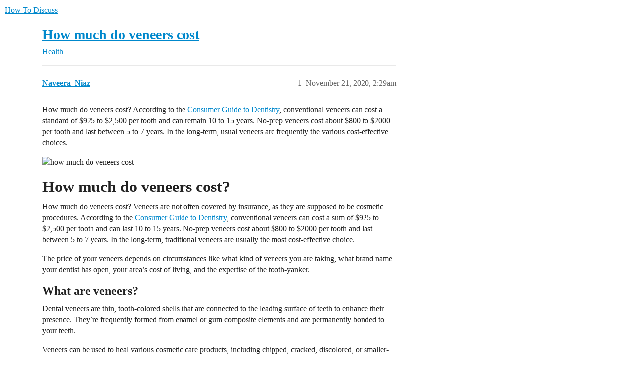

--- FILE ---
content_type: text/html; charset=utf-8
request_url: https://howtodiscuss.com/t/how-much-do-veneers-cost/30115
body_size: 10603
content:
<!DOCTYPE html>
<html lang="en">
  <head>
    <meta charset="utf-8">
    <title>How much do veneers cost - How To Discuss</title>
    <meta name="description" content="How much do veneers cost? According to the Consumer Guide to Dentistry, conventional veneers can cost a standard of $925 to $2,500 per tooth and can remain 10 to 15 years. No-prep veneers cost about $800 to $2000 per tooth and last between 5 to 7 years. In the long-term, usual veneers are frequently the various cost-effective choices. 
 
How much do veneers cost?
How much do veneers cost? Veneers are not often covered by insurance, as they are supposed to be cosmetic procedures. According to the Consumer Guide to Dentistry, conventional veneers can cost a sum of $925 to $2,500 per tooth and can last 10 to 15 years. No-prep veneers cost about $800 to $2000 per tooth and last between 5 to 7 years. In the long-term, traditional veneers are usually the most cost-effective choice. 
The price of your veneers depend&amp;hellip;">
    <meta name="generator" content="Discourse 3.5.0.beta1-dev - https://github.com/discourse/discourse version 2cafd7e79be190eaea01fcafd11f742740237e69">
<link rel="icon" type="image/png" href="https://howtodiscuss.com/uploads/default/optimized/2X/d/d2a7ac993f7037bbdec7ac596a015e9185d82e99_2_32x32.gif">
<link rel="apple-touch-icon" type="image/png" href="https://howtodiscuss.com/uploads/default/optimized/2X/e/ea0a7137ca198d59528ba0b1e80685fd23cde6b3_2_180x180.gif">
<meta name="theme-color" media="all" content="#ffffff">

<meta name="color-scheme" content="light">

<meta name="viewport" content="width=device-width, initial-scale=1.0, minimum-scale=1.0, viewport-fit=cover">
<link rel="canonical" href="https://howtodiscuss.com/t/how-much-do-veneers-cost/30115" />

<link rel="search" type="application/opensearchdescription+xml" href="https://howtodiscuss.com/opensearch.xml" title="How To Discuss Search">

    <link href="/stylesheets/color_definitions_light_2_3_00d45b5a0724ca163b9c5f0d93cf43730c73668d.css?__ws=howtodiscuss.com" media="all" rel="stylesheet" class="light-scheme"/>

  <link href="/stylesheets/desktop_5827bd883c42f8dc7aee3ac51cfea06fd7c8be86.css?__ws=howtodiscuss.com" media="all" rel="stylesheet" data-target="desktop"  />



  <link href="/stylesheets/checklist_5827bd883c42f8dc7aee3ac51cfea06fd7c8be86.css?__ws=howtodiscuss.com" media="all" rel="stylesheet" data-target="checklist"  />
  <link href="/stylesheets/discourse-adplugin_5827bd883c42f8dc7aee3ac51cfea06fd7c8be86.css?__ws=howtodiscuss.com" media="all" rel="stylesheet" data-target="discourse-adplugin"  />
  <link href="/stylesheets/discourse-details_5827bd883c42f8dc7aee3ac51cfea06fd7c8be86.css?__ws=howtodiscuss.com" media="all" rel="stylesheet" data-target="discourse-details"  />
  <link href="/stylesheets/discourse-lazy-videos_5827bd883c42f8dc7aee3ac51cfea06fd7c8be86.css?__ws=howtodiscuss.com" media="all" rel="stylesheet" data-target="discourse-lazy-videos"  />
  <link href="/stylesheets/discourse-local-dates_5827bd883c42f8dc7aee3ac51cfea06fd7c8be86.css?__ws=howtodiscuss.com" media="all" rel="stylesheet" data-target="discourse-local-dates"  />
  <link href="/stylesheets/discourse-narrative-bot_5827bd883c42f8dc7aee3ac51cfea06fd7c8be86.css?__ws=howtodiscuss.com" media="all" rel="stylesheet" data-target="discourse-narrative-bot"  />
  <link href="/stylesheets/discourse-presence_5827bd883c42f8dc7aee3ac51cfea06fd7c8be86.css?__ws=howtodiscuss.com" media="all" rel="stylesheet" data-target="discourse-presence"  />
  <link href="/stylesheets/docker_manager_5827bd883c42f8dc7aee3ac51cfea06fd7c8be86.css?__ws=howtodiscuss.com" media="all" rel="stylesheet" data-target="docker_manager"  />
  <link href="/stylesheets/footnote_5827bd883c42f8dc7aee3ac51cfea06fd7c8be86.css?__ws=howtodiscuss.com" media="all" rel="stylesheet" data-target="footnote"  />
  <link href="/stylesheets/poll_5827bd883c42f8dc7aee3ac51cfea06fd7c8be86.css?__ws=howtodiscuss.com" media="all" rel="stylesheet" data-target="poll"  />
  <link href="/stylesheets/spoiler-alert_5827bd883c42f8dc7aee3ac51cfea06fd7c8be86.css?__ws=howtodiscuss.com" media="all" rel="stylesheet" data-target="spoiler-alert"  />
  <link href="/stylesheets/poll_desktop_5827bd883c42f8dc7aee3ac51cfea06fd7c8be86.css?__ws=howtodiscuss.com" media="all" rel="stylesheet" data-target="poll_desktop"  />

  <link href="/stylesheets/desktop_theme_11_b91dc19ab48ab72e71cd16c4d7c96cd970c5492e.css?__ws=howtodiscuss.com" media="all" rel="stylesheet" data-target="desktop_theme" data-theme-id="11" data-theme-name="discotoc"/>
<link href="/stylesheets/desktop_theme_14_bb47d551e32526a9ad16c2d50c5a1a329003b839.css?__ws=howtodiscuss.com" media="all" rel="stylesheet" data-target="desktop_theme" data-theme-id="14" data-theme-name="discourse-category-banners"/>
<link href="/stylesheets/desktop_theme_6_093723ad6e16a6ae499e51c6b700f70982dbdcaa.css?__ws=howtodiscuss.com" media="all" rel="stylesheet" data-target="desktop_theme" data-theme-id="6" data-theme-name="easy footer"/>
<link href="/stylesheets/desktop_theme_3_10217cb946f4b82b9355559469b2e44ecb993570.css?__ws=howtodiscuss.com" media="all" rel="stylesheet" data-target="desktop_theme" data-theme-id="3" data-theme-name="light"/>

    <meta name="p:domain_verify" content="c544f1d10a5f8c71148cffd2a40c1915">
<meta name="p:domain_verify" content="ac8409eeb39c10cebe279f23a0c2f6ec">
<!--bing verify-->
<meta name="msvalidate.01" content="E53718AE054BF3DC8B20E92182A50CC7">
<!--bing verify-->

<!--ahref verify abdulsattar999 -->
<meta name="ahrefs-site-verification" content="9de586281fbb2bea20e86a312c7414e1a5071b87611b53491dc6f4ed42e71398">
<!--ahref verify abdulsattar999 -->

<!--adsense ec-->
<!-- <script async src="https://pagead2.googlesyndication.com/pagead/js/adsbygoogle.js?client=ca-pub-5509923464196536"
     crossorigin="anonymous"></script>-->
<!--adsense ec-->


<!--<meta http-equiv="Conteint-Security-Policy" content="default-src *; style-src 'self' http://* 'unsafe-inline'; frame-src  ; script-src 'self' http://* 'unsafe-inline' 'unsafe-eval'" />-->
<!-- fb business verify-->
<meta name="facebook-domain-verification" content="b422ja2qzu1nisf1uc8t52v6m4nken">
<!-- fb business verify-->
<!-- adcash verify-->
<meta name="a.validate.01" content="b044f057c49e124e7f9e5b9582a25ac37962">
<!-- adcash verify-->

<!-- adsy verify-->

<!-- 304aabfe986406d18b6168238ac2079ef8fac5cc -->
<!-- adsy verify-->

<!--adsense htd-->
<script async="" src="https://pagead2.googlesyndication.com/pagead/js/adsbygoogle.js?client=ca-pub-5189918988614012" crossorigin="anonymous" nonce="EZfyoQXRKLkprLPdQzExiXJiB"></script>
<!--adsense htd-->



<!--schema org markup global-->
<script type="application/ld+json" nonce="EZfyoQXRKLkprLPdQzExiXJiB">
{
  "@context": "https://schema.org",
  "@type": "NewsMediaOrganization",
  "name": "HowToDiscuss",
  "alternateName": "HTD",
  "url": "https://howtodiscuss.com/",
  "logo": "https://howtodiscuss.com/uploads/default/original/2X/4/45d6cc3dea5379c44577c15a47f9025ff3a268a2.jpeg",
  "sameAs": [
    "https://www.facebook.com/howtodiscuss.c0m/",
    "https://twitter.com/howtodiscuss",
    "https://www.instagram.com/howtodiscuss/",
    "https://www.youtube.com/channel/UCUGVzSGtUTXv_5nC82aec8Q?view_as=subscriber",
    "https://www.linkedin.com/company/howtodiscuss",
    "https://www.pinterest.com/howtodiscusscom/",
    "https://soundcloud.com/howtodiscuss",
    "https://howtodiscuss.tumblr.com/",
    "https://howtodiscuss.com/"
  ]
}
</script>
<!--schema org markup global-->

<!-- publift header scripts <start> -->
<!-- <script src="https://howtodiscuss.com/uploads/default/original/2X/6/6bc74544c62dcf344715cbc6f2bc10c734af4814.js"></script> -->
<!--code by ahmed <start>-->

<!-- publift ads -->
  
<!-- publift ads -->



<!--<script async src="https://cdn.fuseplatform.net/publift/tags/2/2504/fuse.js"></script>-->

<!-- commented this as adsense auto ads were not loading due to this-->
<!--<script type="text/javascript">
window.googletag = window.googletag || {};
window.googletag.cmd = window.googletag.cmd || [];
window.googletag.cmd.push(function() {
  window.googletag.pubads().enableAsyncRendering();
  window.googletag.pubads().disableInitialLoad();
});
(adsbygoogle=window.adsbygoogle||[]).pauseAdRequests=1;
</script>-->
<!-- commented this as adsense auto ads were not loading due to this-->


<!-- now load adsense if user has given CMP consent 7087907313091932-->
<!--adsense auto ad code -->
<script async="" src="https://pagead2.googlesyndication.com/pagead/js/adsbygoogle.js?client=ca-pub-5189918988614012" crossorigin="anonymous" nonce="EZfyoQXRKLkprLPdQzExiXJiB"></script>
<!--adsense auto ad code -->


<meta name="twitter:image" content="https://howtodiscuss.com/uploads/default/original/2X/d/d2a7ac993f7037bbdec7ac596a015e9185d82e99.gif">

<!--Start of Tawk.to Script-->

<!--End of Tawk.to Script-->
<!--flyoutio verification gp-->

<meta name="rankz-verification" content="RWWRQ28oAmIva48q">
<!--flyoutio verification gp-->


<!-- plugin code to show fixed ad-->


<!-- plugin code to show fixed ad-->



<!-- to add extra links in ham burger-->

<!-- to add extra links in ham burger-->




<!-- code to show custom content on homepage-->





<!-- code to show custom content on homepage-->

<script defer="" src="/theme-javascripts/53e02847cfd8a69e2e21677c655bde80b6de3fd4.js?__ws=howtodiscuss.com" data-theme-id="3" nonce="EZfyoQXRKLkprLPdQzExiXJiB"></script>

    <meta id="data-ga-universal-analytics" data-tracking-code="UA-167300717-1" data-json="{&quot;cookieDomain&quot;:&quot;auto&quot;}" data-auto-link-domains="">

  <script defer src="/assets/google-universal-analytics-v3-08add7ec997ab472fcd9f821d32ff7caf4b8b9a5de2ec18ca723a040be07a098.js" data-discourse-entrypoint="google-universal-analytics-v3" nonce="EZfyoQXRKLkprLPdQzExiXJiB"></script>


        <link rel="alternate nofollow" type="application/rss+xml" title="RSS feed of &#39;How much do veneers cost&#39;" href="https://howtodiscuss.com/t/how-much-do-veneers-cost/30115.rss" />
    <meta property="og:site_name" content="How To Discuss" />
<meta property="og:type" content="website" />
<meta name="twitter:card" content="summary_large_image" />
<meta name="twitter:image" content="https://howtodiscuss.com/uploads/default/original/2X/f/f5ece081d8756408a90f277fe100831f96237f09.jpeg" />
<meta property="og:image" content="https://howtodiscuss.com/uploads/default/original/2X/d/d2a7ac993f7037bbdec7ac596a015e9185d82e99.gif" />
<meta property="og:url" content="https://howtodiscuss.com/t/how-much-do-veneers-cost/30115" />
<meta name="twitter:url" content="https://howtodiscuss.com/t/how-much-do-veneers-cost/30115" />
<meta property="og:title" content="How much do veneers cost" />
<meta name="twitter:title" content="How much do veneers cost" />
<meta property="og:description" content="How much do veneers cost? According to the Consumer Guide to Dentistry, conventional veneers can cost a standard of $925 to $2,500 per tooth and can remain 10 to 15 years. No-prep veneers cost about $800 to $2000 per tooth and last between 5 to 7 years. In the long-term, usual veneers are frequently the various cost-effective choices.    How much do veneers cost? How much do veneers cost? Veneers are not often covered by insurance, as they are supposed to be cosmetic procedures. According to the..." />
<meta name="twitter:description" content="How much do veneers cost? According to the Consumer Guide to Dentistry, conventional veneers can cost a standard of $925 to $2,500 per tooth and can remain 10 to 15 years. No-prep veneers cost about $800 to $2000 per tooth and last between 5 to 7 years. In the long-term, usual veneers are frequently the various cost-effective choices.    How much do veneers cost? How much do veneers cost? Veneers are not often covered by insurance, as they are supposed to be cosmetic procedures. According to the..." />
<meta property="og:article:section" content="Health" />
<meta property="og:article:section:color" content="0088CC" />
<meta property="article:published_time" content="2020-11-21T02:29:37+00:00" />
<meta property="og:ignore_canonical" content="true" />


    
  </head>
  <body class="crawler ">
    
    <header>
  <a href="/">
    How To Discuss
  </a>
</header>

    <div id="main-outlet" class="wrap" role="main">
        <div id="topic-title">
    <h1>
      <a href="/t/how-much-do-veneers-cost/30115">How much do veneers cost</a>
    </h1>

      <div class="topic-category" itemscope itemtype="http://schema.org/BreadcrumbList">
          <span itemprop="itemListElement" itemscope itemtype="http://schema.org/ListItem">
            <a href="/c/health/18" class="badge-wrapper bullet" itemprop="item">
              <span class='badge-category-bg' style='background-color: #0088CC'></span>
              <span class='badge-category clear-badge'>
                <span class='category-name' itemprop='name'>Health</span>
              </span>
            </a>
            <meta itemprop="position" content="1" />
          </span>
      </div>

  </div>

  <link rel="amphtml" href="https://howtodiscuss.com/t/how-much-do-veneers-cost/30115?amp=1">


    <div itemscope itemtype='http://schema.org/DiscussionForumPosting'>
      <meta itemprop='headline' content='How much do veneers cost'>
      <link itemprop='url' href='https://howtodiscuss.com/t/how-much-do-veneers-cost/30115'>
      <meta itemprop='datePublished' content='2020-11-21T02:29:37Z'>
        <meta itemprop='articleSection' content='Health'>
      <meta itemprop='keywords' content=''>
      <div itemprop='publisher' itemscope itemtype="http://schema.org/Organization">
        <meta itemprop='name' content='How To Discuss'>
          <div itemprop='logo' itemscope itemtype="http://schema.org/ImageObject">
            <meta itemprop='url' content='https://howtodiscuss.com/uploads/default/original/2X/2/2156538220ed9551481fe1e1d072cea89e176bd4.webp'>
          </div>
      </div>


          <div id='post_1'  class='topic-body crawler-post'>
            <div class='crawler-post-meta'>
              <span class="creator" itemprop="author" itemscope itemtype="http://schema.org/Person">
                <a itemprop="url" rel='nofollow' href='https://howtodiscuss.com/u/Naveera_Niaz'><span itemprop='name'>Naveera_Niaz</span></a>
                
              </span>

                <link itemprop="mainEntityOfPage" href="https://howtodiscuss.com/t/how-much-do-veneers-cost/30115">


              <span class="crawler-post-infos">
                  <time  datetime='2020-11-21T02:29:37Z' class='post-time'>
                    November 21, 2020,  2:29am
                  </time>
                  <meta itemprop='dateModified' content='2020-11-21T02:29:37Z'>
              <span itemprop='position'>1</span>
              </span>
            </div>
            <div class='post' itemprop='text'>
              <p>How much do veneers cost? According to the <a href="https://www.yourdentistryguide.com/veneer-procedure/" rel="noopener nofollow ugc">Consumer Guide to Dentistry</a>, conventional veneers can cost a standard of $925 to $2,500 per tooth and can remain 10 to 15 years. No-prep veneers cost about $800 to $2000 per tooth and last between 5 to 7 years. In the long-term, usual veneers are frequently the various cost-effective choices.</p>
<p><img src="https://moneyinc.com/wp-content/uploads/2018/10/veneers-768x512-750x500.jpg" alt="how much do veneers cost" width="690" height="460"></p>
<h1><a name="p-30731-how-much-do-veneers-cost-1" class="anchor" href="#p-30731-how-much-do-veneers-cost-1"></a>How much do veneers cost?</h1>
<p>How much do veneers cost? Veneers are not often covered by insurance, as they are supposed to be cosmetic procedures. According to the <a href="https://www.yourdentistryguide.com/veneer-procedure/" rel="noopener nofollow ugc">Consumer Guide to Dentistry</a>, conventional veneers can cost a sum of $925 to $2,500 per tooth and can last 10 to 15 years. No-prep veneers cost about $800 to $2000 per tooth and last between 5 to 7 years. In the long-term, traditional veneers are usually the most cost-effective choice.</p>
<p>The price of your veneers depends on circumstances like what kind of veneers you are taking, what brand name your dentist has open, your area’s cost of living, and the expertise of the tooth-yanker.</p>
<h2><a name="p-30731-what-are-veneers-2" class="anchor" href="#p-30731-what-are-veneers-2"></a>What are veneers?</h2>
<p>Dental veneers are thin, tooth-colored shells that are connected to the leading surface of teeth to enhance their presence. They’re frequently formed from enamel or gum composite elements and are permanently bonded to your teeth.</p>
<p>Veneers can be used to heal various cosmetic care products, including chipped, cracked, discolored, or smaller-than-average teeth.</p>
<p>Some people may get just one veneer in the case of a cracked or chipped tooth, but some get between six to eight veneers to make an equal, fair smile. The top first eight teeth are the most generally applied veneers.</p>
<h3><a name="p-30731-what-does-the-method-of-getting-veneers-to-entail-3" class="anchor" href="#p-30731-what-does-the-method-of-getting-veneers-to-entail-3"></a>What does the method of getting veneers to entail?</h3>
<p>One of the most essential parts of the veneer’s method is a discussion, according to specialists, who both cooperate with their patients to design their new smile. Taking into contemplation the patient’s personality, facial features (both behavioral and basic), their needed outcome, and their functional requirements.</p>
<p>Typically talking, dentists will take ideas and transfer them to the lab for a mockup or a blueprint of what that smile is and then, once this is reviewed, the mockup can be tested in the patient’s mouth.</p>
<h2><a name="p-30731-how-are-veneers-placed-on-teeth-4" class="anchor" href="#p-30731-how-are-veneers-placed-on-teeth-4"></a>How are veneers placed on teeth?</h2>
<p>It typically takes between one and two weeks after your dentist performs your form to get your veneers back from the lab.</p>
<p>Once your veneers are in, you can register for an appointment to have them placed. At this meeting, your dentist estimates the fit, shape, and coloration of the veneers to make sure they are ideal for you.</p>
<p>Next, your dentist completely washes your teeth. This is essential, as it keeps bacteria from being caught under the veneer and causes discoloration. After they do this, they use the scraping tool to form a rougher texture on each tooth on which a veneer is to be implemented. This makes it more comfortable for the veneer to stick to the tooth.</p>
<p>Your doctor then applies dental paste to bond the veneer to the root. They will use ultraviolet light to set this cement fast, and once you leave the office, your new smile is available to go!</p>
<p>This second appointment where veneers are in place typically does not last longer than two hours, though it might take an extra thirty minutes if a local anesthetic is used.</p>
<h3><a name="p-30731-how-do-you-maintain-your-veneers-5" class="anchor" href="#p-30731-how-do-you-maintain-your-veneers-5"></a>How do you maintain your veneers?</h3>
<p>At the end of the day, managing your new chompers proceeds down to common sense. Have routine checkups and sanitation. Dr. Apa recommends that his patients come in at least once a year for routine preservation. “I advise patients to treat their veneers like normal teeth, upkeep and all,” he says.</p>
<p>But use common sense, too. “Please don’t eat on things like pointers or acrylic nails,” adds Dr. Veytsman.</p>
<blockquote>
<p><strong>SUMMARY:</strong> Caution must be practiced not to damage veneers because thin porcelain shells or composite layers can be damaged or broken.</p>
</blockquote>
<h2><a name="p-30731-how-many-veneers-cost-determinants-6" class="anchor" href="#p-30731-how-many-veneers-cost-determinants-6"></a>How many veneers Cost Determinants:</h2>
<p>Earthenware veneers are more expensive than the indirect or direct composite gum option. Conventional porcelain veneers price between $925 to $2,500 for each tooth but can stay up to the last 10 to 15 years. Composite veneers cost around $250 to $1500 per tooth and may last between five and seven years.<a href="https://howtodiscuss.com/t/how-much-do-veneers-cost-with-insurance/27756" class="inline-onebox">How Much Do Veneers Cost with Insurance?</a></p>
<p>Ordinarily speaking, the cost of dental veneers depends on many determinants, including:</p>
<ol>
<li>The prices of the cosmetic dentist making the procedure.</li>
<li>The artistic and technical abilities of the ceramist create the veneers and the cosmetic dentist who places them.</li>
<li>The location where medication is performed. Costs for cosmetic dentistry methods differ greatly by region of the land, particularly from big urban areas to more modest cities.</li>
<li>Dental insurance typically does not cover cosmetic methods.</li>
<li>Porcelain is more costly than indirect or direct composite gum.</li>
<li>The number of teeth being healed.</li>
</ol>
<p>Many dentists allow payment plans for cosmetic and therapeutic dental methods. Inquire your dentist about financing choices. If your dentist doesn’t offer to finance, you may switch to third-party financing through companies like CareCredit. Qualified applicants can work with a financing company to receive a monthly payment program to fit their funds.</p>
<h2><a name="p-30731-how-to-arrange-your-appointment-7" class="anchor" href="#p-30731-how-to-arrange-your-appointment-7"></a>How to arrange your appointment:</h2>
<p>Before you receive your veneers, you will have a preparatory meeting with your dentist to explain which choices are best for you and how many veneers you need to have placed. In any case, if teeth are curved or rugged, you may require braces before your dentist can put the veneers.</p>
<p>Your dentist will usually take X-rays at this stage to assess your teeth’s health. They’ll look for indications of tooth decay, gum infection, or the need for root canals. If you are in any of these situations, you may not be a candidate for veneers.</p>
<p>To get the proper sizing for your veneers, at the next meeting, your dentist provides down about half a millimeter of your tooth (they separate the enamel applying a grinding tool) before they take a mold of your teeth. This mold is then sent to the lab for the making of your veneers.</p>
<h2><a name="p-30731-what-types-of-problems-do-veneers-repair-8" class="anchor" href="#p-30731-what-types-of-problems-do-veneers-repair-8"></a>What Types of Problems Do Veneers Repair?</h2>
<p>Veneers are routinely used to fix:</p>
<ol>
<li>Teeth that are rusted because of root canal medication.</li>
<li>stain from tetracycline and other drugs.</li>
<li>Unnecessary fluoride.</li>
<li>high resin fillings.</li>
<li>other causes.</li>
<li>Teeth that are turning down.</li>
<li>Teeth that are cracked or broken.</li>
<li>Teeth that are misaligned, jagged, or unevenly shaped (for example, have holes or points in them).</li>
<li>Teeth with gaps between them (to fill the space between these teeth).</li>
</ol>
<h2><a name="p-30731-are-veneers-completed-in-one-day-9" class="anchor" href="#p-30731-are-veneers-completed-in-one-day-9"></a>Are veneers completed in one day?</h2>
<p>Typically no. <strong>Veneers are a multi-step process that’s usually spread out over some meetings</strong>, but the results are deserving of the extra time. What’s so great about the particular veneers that Dr. Apa does is how customized they are for each of his patients. “First consult with the patient what is reasonable based on their needs/wants. They also take into record their character, how they communicate, the appearances they make, how they laugh, all while creating sure their teeth also work functionally so they can still eat,” Dr. Apa says. To make sure you’re going to like what you just talked about with your dentist, temporary veneers are then made out of a liquid composite. Dr. Apa specifically sculpts what your new smile will look like so that he can take photos of you and choose whether or not you’d like to move forward.</p>
<h2><a name="p-30731-are-veneers-permanent-or-not-10" class="anchor" href="#p-30731-are-veneers-permanent-or-not-10"></a>Are veneers permanent or not?</h2>
<p>They are permanent, but they are not always. Let me clarify: “Bonding cement is a substance that microscopically shape bonds from your original tooth to the porcelain so that it adheres to your tooth and fits one,” Dr. Apa says. "Think of it as the glue for a <a href="https://www.cosmopolitan.com/style-beauty/beauty/g31192211/best-press-on-nails/" rel="noopener nofollow ugc">press-on nail</a>—only you can not get this one off once it’s on."Once the bonding paste is in place and the veneer is in your tooth, the bonding cement is preserved with a small UV light to ensure everything is in place. With that said, <strong>veneers can last for about 15 to 20 years, at which point they will need to be restored.</strong> To replace veneers, you considerately and correctly drill off the old veneer and start the new method over. Don’t worry, more of your original root does not get separated when they take the old ones off; dentists typically use microscopic glasses to make sure they’re not drilling into the natural tooth.</p>
<h2><a name="p-30731-do-you-have-to-clean-veneers-11" class="anchor" href="#p-30731-do-you-have-to-clean-veneers-11"></a>Do you have to clean veneers?</h2>
<p>Now is not the time to leave that electric toothbrush. To have your veneers looking marvelous for the highest probable amount of time, you have to go to the dentist at least twice a year for sanitation and be compatible with brushing and flossing. <strong>Veneers are an expense that you have to take care of.</strong> If not, you’ll need to replace them sooner than the usual 15 to 20 years.</p>
<h2><a name="p-30731-veneers-and-whitening-process-12" class="anchor" href="#p-30731-veneers-and-whitening-process-12"></a>Veneers and Whitening process?</h2>
<p>Porcelain dental veneers or direct composite veneers may need the “shaping” or “prepping” of all teeth being healed. Therefore, some cosmetic dentists first suggest teeth whitening to people with lightly discolored teeth who want a whiter and more dazzling smile because it is the least invasive cosmetic dentistry choice. If curved teeth or order issues are included, whitening may also be connected with orthodontic procedures, including invisalign.</p>
<h2><a name="p-30731-are-veneers-worth-that-13" class="anchor" href="#p-30731-are-veneers-worth-that-13"></a>Are veneers worth that?</h2>
<p>How much are veneers? Every position is different, so whether veneers are worth it to you depends on how you think about your current position, how much money you’re ready to pay, and how much of a responsibility you want to perform. As is the case before any constant treatment, discuss things over first during an expert meeting to go over the pros and cons of getting veneers so you can completely know what you’re getting yourself into because you probs won’t be able to get out of it.</p>
<h2><a name="p-30731-pros-of-veneers-14" class="anchor" href="#p-30731-pros-of-veneers-14"></a>Pros of veneers:</h2>
<p><em><strong>Easily Whiten Your Smile</strong></em></p>
<p>Years of drinking coffee, smoking cigarettes, or eating highly pigmented foods can finally cause damage to your teeth, turning them into an unattractive color of yellow or brown. Stained enamel can be whitened at home or by your doctor, but can also become stained again. If you’re looking for a more natural way to whiten your smile for perfect, dental veneers may be an excellent fit for you. Veneers are mostly stain-resistant, so you won’t have to worry about discoloration or wanting to have your veneers whitewashed.</p>
<p><em><strong>Replace Damaged Enamel</strong></em></p>
<p>Enamel is durable but not permanent. Your enamel may still be carried down from enthusiastic teeth brushing or eaten away by extremely acidic foods and drinks. Stomach acid linked to acid reflux disorder can also hurt your enamel. Broken enamel can enhance a cause for concern because dropped enamel does not go back. Fortuitously, you can restore it. Veneers are an attractive treatment for teeth with enamel abrasion or enamel decay and they look great, too!</p>
<h2><a name="p-30731-cons-15" class="anchor" href="#p-30731-cons-15"></a><strong>Cons:</strong></h2>
<p><em><strong>High Cost</strong></em></p>
<p>The cost of veneers will alter based on your location. Other exceptions include your dentist and the number of teeth you want to have replaced, but one thing is true: they are usually costly. The average cost of a particular veneer is about $1,300 and because veneers are cosmetic, they normally are not covered by guarantee but check with your insurance plan to verify.</p>
<p><em><strong>Improved Sensitivity</strong></em></p>
<p>Some people feel an improvement in tooth sensitivity after getting veneers. According to the <a href="https://yoursmilebecomesyou.com/procedures/cosmetic-dentistry/porcelain-veneers-usa" rel="noopener nofollow ugc"><strong>American Academy of Cosmetic Dentistry</strong></a>, you may feel sensitive to warm or freezing temperatures for the first several days after your treatment, but it normally goes away. <a href="https://www.colgate.com/en-us/oral-health/conditions/tooth-sensitivity/what-is-tooth-sensitivity" rel="noopener nofollow ugc"><strong>Tooth sensitivity</strong></a> can be difficult and disturbing, but you can maintain it with the best products.</p>
<h2><a name="p-30731-conclusion-16" class="anchor" href="#p-30731-conclusion-16"></a>Conclusion:</h2>
<p>Dental <strong>veneers</strong> are light, tooth-colored cases that are joined to the front surface of teeth to enhance their looks. In dentistry study, a veneer is a sheet of substance set over a tooth. There are two central kinds of substances used to form a veneer: <strong>composite</strong> and the second one is <strong>dental porcelain</strong>. Traditional enamel veneers cost between $925 to $2,500 per root but can last up to 10 to 15 years. Composite veneers cost about $250 to $1500 per tooth and may serve between five to seven years.</p><div data-theme-toc="true"> </div><p></p>
            </div>

            <div itemprop="interactionStatistic" itemscope itemtype="http://schema.org/InteractionCounter">
              <meta itemprop="interactionType" content="http://schema.org/LikeAction"/>
              <meta itemprop="userInteractionCount" content="0" />
              <span class='post-likes'></span>
            </div>

                <div class='crawler-linkback-list' itemscope itemtype='http://schema.org/ItemList'>
                      <div itemprop='itemListElement' itemscope itemtype='http://schema.org/ListItem'>
                        <a itemprop='url' href="https://howtodiscuss.com/t/toothpaste-tablets/31371">Toothpaste Tablets</a>
                        <meta itemprop='position' content='6'>
                      </div>
                      <div itemprop='itemListElement' itemscope itemtype='http://schema.org/ListItem'>
                        <a itemprop='url' href="https://howtodiscuss.com/t/teeth-whitening/31620">Teeth Whitening</a>
                        <meta itemprop='position' content='7'>
                      </div>
                      <div itemprop='itemListElement' itemscope itemtype='http://schema.org/ListItem'>
                        <a itemprop='url' href="https://howtodiscuss.com/t/what-are-carbomers/31478">What are Carbomers?</a>
                        <meta itemprop='position' content='8'>
                      </div>
                      <div itemprop='itemListElement' itemscope itemtype='http://schema.org/ListItem'>
                        <a itemprop='url' href="https://howtodiscuss.com/t/chiclet-teeth/35800">Chiclet Teeth</a>
                        <meta itemprop='position' content='9'>
                      </div>
                      <div itemprop='itemListElement' itemscope itemtype='http://schema.org/ListItem'>
                        <a itemprop='url' href="https://howtodiscuss.com/t/how-much-does-it-cost/37780">How Much Does It Cost?</a>
                        <meta itemprop='position' content='10'>
                      </div>
                      <div itemprop='itemListElement' itemscope itemtype='http://schema.org/ListItem'>
                        <a itemprop='url' href="https://howtodiscuss.com/t/teeth-whitening-for-sensitive-teeth/39726">Teeth Whitening For Sensitive Teeth</a>
                        <meta itemprop='position' content='11'>
                      </div>
                      <div itemprop='itemListElement' itemscope itemtype='http://schema.org/ListItem'>
                        <a itemprop='url' href="https://howtodiscuss.com/t/how-much-do-comedians-make/79196">How much do comedians make?</a>
                        <meta itemprop='position' content='12'>
                      </div>
                      <div itemprop='itemListElement' itemscope itemtype='http://schema.org/ListItem'>
                        <a itemprop='url' href="https://howtodiscuss.com/t/7-year-old-wearing-baby-diapers/92475">7 Year Old Wearing Baby Diapers</a>
                        <meta itemprop='position' content='13'>
                      </div>
                </div>
          </div>
    </div>


    




    </div>
    <footer class="container wrap">
  <nav class='crawler-nav'>
    <ul>
      <li itemscope itemtype='http://schema.org/SiteNavigationElement'>
        <span itemprop='name'>
          <a href='/' itemprop="url">Home </a>
        </span>
      </li>
      <li itemscope itemtype='http://schema.org/SiteNavigationElement'>
        <span itemprop='name'>
          <a href='/categories' itemprop="url">Categories </a>
        </span>
      </li>
      <li itemscope itemtype='http://schema.org/SiteNavigationElement'>
        <span itemprop='name'>
          <a href='/guidelines' itemprop="url">Guidelines </a>
        </span>
      </li>
    </ul>
  </nav>
  <p class='powered-by-link'>Powered by <a href="https://www.discourse.org">Discourse</a>, best viewed with JavaScript enabled</p>
</footer>

    <!-- a ads 728x90 banner-->

<!--<div style="width:800px; margin:0 auto;">
<iframe data-aa="1780567" src="//ad.a-ads.com/1780567?size=728x90" style="width:728px; height:90px; border:0px; padding:0; overflow:hidden; background-color: transparent;" ></iframe>
    </div>-->
<!-- a ads 728x90 banner-->
    
<!--taboola footer code commented to fix recovery google helpful content update -->
<div class="taboola-bottom"></div>
<!--
<script type="text/javascript">
  window._taboola = window._taboola || [];
  _taboola.push({
    mode: 'alternating-thumbnails-a',
    container: 'taboola-below-article-thumbnails',
    placement: 'Below Article Thumbnails',
    target_type: 'mix'
  });
</script>-->
<!--Place this code at the end of your <body> tag: taboola -->
<!--<script type="text/javascript">
  window._taboola = window._taboola || [];
  _taboola.push({flush: true});
</script>-->
<!--Place this code at the end of your <body> tag: taboola -->
<!--taboola footer code commented to fix recovery google helpful content update -->




<!-- AddToAny BEGIN -->
<!--  <div class="a2a_kit a2a_kit_size_32 a2a_vertical_style " style="line-height: 32px;position: fixed;top: 25%;z-index: 1000;right: 5px;">
<a class="a2a_dd" href="https://www.addtoany.com/share" ></a>
<a class="a2a_button_twitter" target="_blank"></a>
<a class="a2a_button_whatsapp" target="_blank"></a>
<a class="a2a_button_linkedin" target="_blank"></a>
<a class="a2a_button_skype" target="_blank"></a>
</div>
<script async src="https://static.addtoany.com/menu/page.js"></script> -->
<!-- AddToAny END -->
  </body>
  
</html>


--- FILE ---
content_type: text/html; charset=utf-8
request_url: https://www.google.com/recaptcha/api2/aframe
body_size: 268
content:
<!DOCTYPE HTML><html><head><meta http-equiv="content-type" content="text/html; charset=UTF-8"></head><body><script nonce="vxvxIj1WJvHgq2NQlzH9aQ">/** Anti-fraud and anti-abuse applications only. See google.com/recaptcha */ try{var clients={'sodar':'https://pagead2.googlesyndication.com/pagead/sodar?'};window.addEventListener("message",function(a){try{if(a.source===window.parent){var b=JSON.parse(a.data);var c=clients[b['id']];if(c){var d=document.createElement('img');d.src=c+b['params']+'&rc='+(localStorage.getItem("rc::a")?sessionStorage.getItem("rc::b"):"");window.document.body.appendChild(d);sessionStorage.setItem("rc::e",parseInt(sessionStorage.getItem("rc::e")||0)+1);localStorage.setItem("rc::h",'1768831844307');}}}catch(b){}});window.parent.postMessage("_grecaptcha_ready", "*");}catch(b){}</script></body></html>

--- FILE ---
content_type: text/css
request_url: https://howtodiscuss.com/stylesheets/poll_desktop_5827bd883c42f8dc7aee3ac51cfea06fd7c8be86.css?__ws=howtodiscuss.com
body_size: 70
content:
.poll-ui-builder.modal .poll-number{margin-right:10px}.poll-ui-builder.modal .poll-number:last-of-type{margin-right:0}.poll-ui-builder.modal .options{display:flex;justify-content:space-between}.poll-ui-builder.modal .column{display:inline-block;width:calc(50% - 10px)}.poll-ui-builder.modal .d-editor-preview{margin-top:5px;padding-top:5px;border-top:1px solid var(--primary-low)}

/*# sourceMappingURL=poll_desktop_5827bd883c42f8dc7aee3ac51cfea06fd7c8be86.css.map?__ws=howtodiscuss.com */
